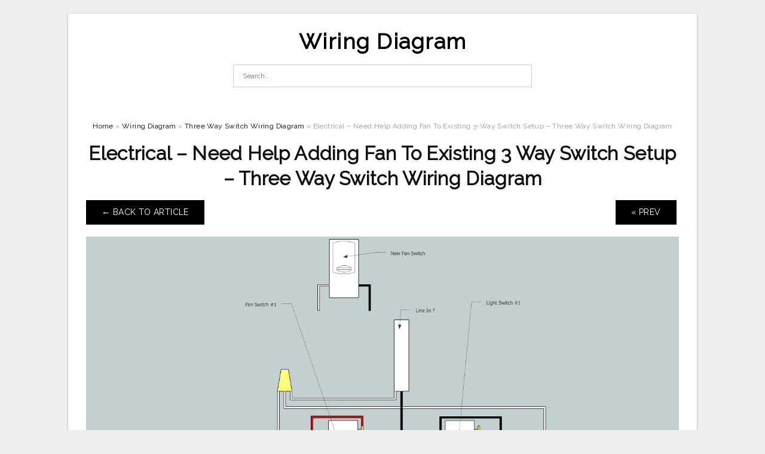

--- FILE ---
content_type: text/html; charset=UTF-8
request_url: https://annawiringdiagram.com/three-way-switch-wiring-diagram/electrical-need-help-adding-fan-to-existing-3-way-switch-setup-three-way-switch-wiring-diagram/
body_size: 7863
content:
<!DOCTYPE html>
<html lang="en-US" prefix="og: https://ogp.me/ns#">
<head>
<meta charset="UTF-8">
<meta name="viewport" content="width=device-width, initial-scale=1, maximum-scale=1, user-scalable=0">
<link rel="profile" href="https://gmpg.org/xfn/11">
<link rel="pingback" href="https://annawiringdiagram.com/xmlrpc.php">

<!-- Icon -->
<link href='' rel='icon' type='image/x-icon'/>

	<style>img:is([sizes="auto" i], [sizes^="auto," i]) { contain-intrinsic-size: 3000px 1500px }</style>
	
<!-- Search Engine Optimization by Rank Math - https://rankmath.com/ -->
<title>Electrical - Need Help Adding Fan To Existing 3-Way Switch Setup - Three Way Switch Wiring Diagram - Wiring Diagram</title>
<meta name="description" content="Electrical - Need Help Adding Fan To Existing 3-Way Switch Setup - Three Way Switch Wiring Diagram"/>
<meta name="robots" content="follow, index, max-snippet:-1, max-video-preview:-1, max-image-preview:large"/>
<link rel="canonical" href="https://annawiringdiagram.com/three-way-switch-wiring-diagram/electrical-need-help-adding-fan-to-existing-3-way-switch-setup-three-way-switch-wiring-diagram/" />
<meta property="og:locale" content="en_US" />
<meta property="og:type" content="article" />
<meta property="og:title" content="Electrical - Need Help Adding Fan To Existing 3-Way Switch Setup - Three Way Switch Wiring Diagram - Wiring Diagram" />
<meta property="og:description" content="Electrical - Need Help Adding Fan To Existing 3-Way Switch Setup - Three Way Switch Wiring Diagram" />
<meta property="og:url" content="https://annawiringdiagram.com/three-way-switch-wiring-diagram/electrical-need-help-adding-fan-to-existing-3-way-switch-setup-three-way-switch-wiring-diagram/" />
<meta property="og:site_name" content="Wiring Diagram" />
<meta property="og:updated_time" content="2020-04-12T13:54:51+07:00" />
<meta property="og:image" content="https://annawiringdiagram.com/wp-content/uploads/2019/02/electrical-need-help-adding-fan-to-existing-3-way-switch-setup-three-way-switch-wiring-diagram-1024x509.jpg" />
<meta property="og:image:secure_url" content="https://annawiringdiagram.com/wp-content/uploads/2019/02/electrical-need-help-adding-fan-to-existing-3-way-switch-setup-three-way-switch-wiring-diagram-1024x509.jpg" />
<meta property="og:image:width" content="640" />
<meta property="og:image:height" content="318" />
<meta property="og:image:alt" content="Electrical - Need Help Adding Fan To Existing 3-Way Switch Setup - Three Way Switch Wiring Diagram" />
<meta property="og:image:type" content="image/jpeg" />
<meta name="twitter:card" content="summary_large_image" />
<meta name="twitter:title" content="Electrical - Need Help Adding Fan To Existing 3-Way Switch Setup - Three Way Switch Wiring Diagram - Wiring Diagram" />
<meta name="twitter:description" content="Electrical - Need Help Adding Fan To Existing 3-Way Switch Setup - Three Way Switch Wiring Diagram" />
<meta name="twitter:image" content="https://annawiringdiagram.com/wp-content/uploads/2019/02/electrical-need-help-adding-fan-to-existing-3-way-switch-setup-three-way-switch-wiring-diagram-1024x509.jpg" />
<!-- /Rank Math WordPress SEO plugin -->

<link rel='dns-prefetch' href='//fonts.googleapis.com' />
<link rel="alternate" type="application/rss+xml" title="Wiring Diagram &raquo; Feed" href="https://annawiringdiagram.com/feed/" />
<link rel="alternate" type="application/rss+xml" title="Wiring Diagram &raquo; Comments Feed" href="https://annawiringdiagram.com/comments/feed/" />
<style id='wp-emoji-styles-inline-css' type='text/css'>

	img.wp-smiley, img.emoji {
		display: inline !important;
		border: none !important;
		box-shadow: none !important;
		height: 1em !important;
		width: 1em !important;
		margin: 0 0.07em !important;
		vertical-align: -0.1em !important;
		background: none !important;
		padding: 0 !important;
	}
</style>
<link rel='stylesheet' id='wp-block-library-css' href='https://annawiringdiagram.com/wp-includes/css/dist/block-library/style.min.css?ver=6.8.3' type='text/css' media='all' />
<style id='classic-theme-styles-inline-css' type='text/css'>
/*! This file is auto-generated */
.wp-block-button__link{color:#fff;background-color:#32373c;border-radius:9999px;box-shadow:none;text-decoration:none;padding:calc(.667em + 2px) calc(1.333em + 2px);font-size:1.125em}.wp-block-file__button{background:#32373c;color:#fff;text-decoration:none}
</style>
<style id='global-styles-inline-css' type='text/css'>
:root{--wp--preset--aspect-ratio--square: 1;--wp--preset--aspect-ratio--4-3: 4/3;--wp--preset--aspect-ratio--3-4: 3/4;--wp--preset--aspect-ratio--3-2: 3/2;--wp--preset--aspect-ratio--2-3: 2/3;--wp--preset--aspect-ratio--16-9: 16/9;--wp--preset--aspect-ratio--9-16: 9/16;--wp--preset--color--black: #000000;--wp--preset--color--cyan-bluish-gray: #abb8c3;--wp--preset--color--white: #ffffff;--wp--preset--color--pale-pink: #f78da7;--wp--preset--color--vivid-red: #cf2e2e;--wp--preset--color--luminous-vivid-orange: #ff6900;--wp--preset--color--luminous-vivid-amber: #fcb900;--wp--preset--color--light-green-cyan: #7bdcb5;--wp--preset--color--vivid-green-cyan: #00d084;--wp--preset--color--pale-cyan-blue: #8ed1fc;--wp--preset--color--vivid-cyan-blue: #0693e3;--wp--preset--color--vivid-purple: #9b51e0;--wp--preset--gradient--vivid-cyan-blue-to-vivid-purple: linear-gradient(135deg,rgba(6,147,227,1) 0%,rgb(155,81,224) 100%);--wp--preset--gradient--light-green-cyan-to-vivid-green-cyan: linear-gradient(135deg,rgb(122,220,180) 0%,rgb(0,208,130) 100%);--wp--preset--gradient--luminous-vivid-amber-to-luminous-vivid-orange: linear-gradient(135deg,rgba(252,185,0,1) 0%,rgba(255,105,0,1) 100%);--wp--preset--gradient--luminous-vivid-orange-to-vivid-red: linear-gradient(135deg,rgba(255,105,0,1) 0%,rgb(207,46,46) 100%);--wp--preset--gradient--very-light-gray-to-cyan-bluish-gray: linear-gradient(135deg,rgb(238,238,238) 0%,rgb(169,184,195) 100%);--wp--preset--gradient--cool-to-warm-spectrum: linear-gradient(135deg,rgb(74,234,220) 0%,rgb(151,120,209) 20%,rgb(207,42,186) 40%,rgb(238,44,130) 60%,rgb(251,105,98) 80%,rgb(254,248,76) 100%);--wp--preset--gradient--blush-light-purple: linear-gradient(135deg,rgb(255,206,236) 0%,rgb(152,150,240) 100%);--wp--preset--gradient--blush-bordeaux: linear-gradient(135deg,rgb(254,205,165) 0%,rgb(254,45,45) 50%,rgb(107,0,62) 100%);--wp--preset--gradient--luminous-dusk: linear-gradient(135deg,rgb(255,203,112) 0%,rgb(199,81,192) 50%,rgb(65,88,208) 100%);--wp--preset--gradient--pale-ocean: linear-gradient(135deg,rgb(255,245,203) 0%,rgb(182,227,212) 50%,rgb(51,167,181) 100%);--wp--preset--gradient--electric-grass: linear-gradient(135deg,rgb(202,248,128) 0%,rgb(113,206,126) 100%);--wp--preset--gradient--midnight: linear-gradient(135deg,rgb(2,3,129) 0%,rgb(40,116,252) 100%);--wp--preset--font-size--small: 13px;--wp--preset--font-size--medium: 20px;--wp--preset--font-size--large: 36px;--wp--preset--font-size--x-large: 42px;--wp--preset--spacing--20: 0.44rem;--wp--preset--spacing--30: 0.67rem;--wp--preset--spacing--40: 1rem;--wp--preset--spacing--50: 1.5rem;--wp--preset--spacing--60: 2.25rem;--wp--preset--spacing--70: 3.38rem;--wp--preset--spacing--80: 5.06rem;--wp--preset--shadow--natural: 6px 6px 9px rgba(0, 0, 0, 0.2);--wp--preset--shadow--deep: 12px 12px 50px rgba(0, 0, 0, 0.4);--wp--preset--shadow--sharp: 6px 6px 0px rgba(0, 0, 0, 0.2);--wp--preset--shadow--outlined: 6px 6px 0px -3px rgba(255, 255, 255, 1), 6px 6px rgba(0, 0, 0, 1);--wp--preset--shadow--crisp: 6px 6px 0px rgba(0, 0, 0, 1);}:where(.is-layout-flex){gap: 0.5em;}:where(.is-layout-grid){gap: 0.5em;}body .is-layout-flex{display: flex;}.is-layout-flex{flex-wrap: wrap;align-items: center;}.is-layout-flex > :is(*, div){margin: 0;}body .is-layout-grid{display: grid;}.is-layout-grid > :is(*, div){margin: 0;}:where(.wp-block-columns.is-layout-flex){gap: 2em;}:where(.wp-block-columns.is-layout-grid){gap: 2em;}:where(.wp-block-post-template.is-layout-flex){gap: 1.25em;}:where(.wp-block-post-template.is-layout-grid){gap: 1.25em;}.has-black-color{color: var(--wp--preset--color--black) !important;}.has-cyan-bluish-gray-color{color: var(--wp--preset--color--cyan-bluish-gray) !important;}.has-white-color{color: var(--wp--preset--color--white) !important;}.has-pale-pink-color{color: var(--wp--preset--color--pale-pink) !important;}.has-vivid-red-color{color: var(--wp--preset--color--vivid-red) !important;}.has-luminous-vivid-orange-color{color: var(--wp--preset--color--luminous-vivid-orange) !important;}.has-luminous-vivid-amber-color{color: var(--wp--preset--color--luminous-vivid-amber) !important;}.has-light-green-cyan-color{color: var(--wp--preset--color--light-green-cyan) !important;}.has-vivid-green-cyan-color{color: var(--wp--preset--color--vivid-green-cyan) !important;}.has-pale-cyan-blue-color{color: var(--wp--preset--color--pale-cyan-blue) !important;}.has-vivid-cyan-blue-color{color: var(--wp--preset--color--vivid-cyan-blue) !important;}.has-vivid-purple-color{color: var(--wp--preset--color--vivid-purple) !important;}.has-black-background-color{background-color: var(--wp--preset--color--black) !important;}.has-cyan-bluish-gray-background-color{background-color: var(--wp--preset--color--cyan-bluish-gray) !important;}.has-white-background-color{background-color: var(--wp--preset--color--white) !important;}.has-pale-pink-background-color{background-color: var(--wp--preset--color--pale-pink) !important;}.has-vivid-red-background-color{background-color: var(--wp--preset--color--vivid-red) !important;}.has-luminous-vivid-orange-background-color{background-color: var(--wp--preset--color--luminous-vivid-orange) !important;}.has-luminous-vivid-amber-background-color{background-color: var(--wp--preset--color--luminous-vivid-amber) !important;}.has-light-green-cyan-background-color{background-color: var(--wp--preset--color--light-green-cyan) !important;}.has-vivid-green-cyan-background-color{background-color: var(--wp--preset--color--vivid-green-cyan) !important;}.has-pale-cyan-blue-background-color{background-color: var(--wp--preset--color--pale-cyan-blue) !important;}.has-vivid-cyan-blue-background-color{background-color: var(--wp--preset--color--vivid-cyan-blue) !important;}.has-vivid-purple-background-color{background-color: var(--wp--preset--color--vivid-purple) !important;}.has-black-border-color{border-color: var(--wp--preset--color--black) !important;}.has-cyan-bluish-gray-border-color{border-color: var(--wp--preset--color--cyan-bluish-gray) !important;}.has-white-border-color{border-color: var(--wp--preset--color--white) !important;}.has-pale-pink-border-color{border-color: var(--wp--preset--color--pale-pink) !important;}.has-vivid-red-border-color{border-color: var(--wp--preset--color--vivid-red) !important;}.has-luminous-vivid-orange-border-color{border-color: var(--wp--preset--color--luminous-vivid-orange) !important;}.has-luminous-vivid-amber-border-color{border-color: var(--wp--preset--color--luminous-vivid-amber) !important;}.has-light-green-cyan-border-color{border-color: var(--wp--preset--color--light-green-cyan) !important;}.has-vivid-green-cyan-border-color{border-color: var(--wp--preset--color--vivid-green-cyan) !important;}.has-pale-cyan-blue-border-color{border-color: var(--wp--preset--color--pale-cyan-blue) !important;}.has-vivid-cyan-blue-border-color{border-color: var(--wp--preset--color--vivid-cyan-blue) !important;}.has-vivid-purple-border-color{border-color: var(--wp--preset--color--vivid-purple) !important;}.has-vivid-cyan-blue-to-vivid-purple-gradient-background{background: var(--wp--preset--gradient--vivid-cyan-blue-to-vivid-purple) !important;}.has-light-green-cyan-to-vivid-green-cyan-gradient-background{background: var(--wp--preset--gradient--light-green-cyan-to-vivid-green-cyan) !important;}.has-luminous-vivid-amber-to-luminous-vivid-orange-gradient-background{background: var(--wp--preset--gradient--luminous-vivid-amber-to-luminous-vivid-orange) !important;}.has-luminous-vivid-orange-to-vivid-red-gradient-background{background: var(--wp--preset--gradient--luminous-vivid-orange-to-vivid-red) !important;}.has-very-light-gray-to-cyan-bluish-gray-gradient-background{background: var(--wp--preset--gradient--very-light-gray-to-cyan-bluish-gray) !important;}.has-cool-to-warm-spectrum-gradient-background{background: var(--wp--preset--gradient--cool-to-warm-spectrum) !important;}.has-blush-light-purple-gradient-background{background: var(--wp--preset--gradient--blush-light-purple) !important;}.has-blush-bordeaux-gradient-background{background: var(--wp--preset--gradient--blush-bordeaux) !important;}.has-luminous-dusk-gradient-background{background: var(--wp--preset--gradient--luminous-dusk) !important;}.has-pale-ocean-gradient-background{background: var(--wp--preset--gradient--pale-ocean) !important;}.has-electric-grass-gradient-background{background: var(--wp--preset--gradient--electric-grass) !important;}.has-midnight-gradient-background{background: var(--wp--preset--gradient--midnight) !important;}.has-small-font-size{font-size: var(--wp--preset--font-size--small) !important;}.has-medium-font-size{font-size: var(--wp--preset--font-size--medium) !important;}.has-large-font-size{font-size: var(--wp--preset--font-size--large) !important;}.has-x-large-font-size{font-size: var(--wp--preset--font-size--x-large) !important;}
:where(.wp-block-post-template.is-layout-flex){gap: 1.25em;}:where(.wp-block-post-template.is-layout-grid){gap: 1.25em;}
:where(.wp-block-columns.is-layout-flex){gap: 2em;}:where(.wp-block-columns.is-layout-grid){gap: 2em;}
:root :where(.wp-block-pullquote){font-size: 1.5em;line-height: 1.6;}
</style>
<link rel='stylesheet' id='themejazz-style-css' href='https://annawiringdiagram.com/wp-content/themes/ultimage-terbaru-ada/style.css?ver=1' type='text/css' media='all' />
<link rel='stylesheet' id='redux-google-fonts-themejazz-css' href='https://fonts.googleapis.com/css?family=Raleway&#038;subset=latin&#038;ver=1618631199' type='text/css' media='all' />
<link rel="https://api.w.org/" href="https://annawiringdiagram.com/wp-json/" /><link rel="alternate" title="JSON" type="application/json" href="https://annawiringdiagram.com/wp-json/wp/v2/media/8402" /><link rel="EditURI" type="application/rsd+xml" title="RSD" href="https://annawiringdiagram.com/xmlrpc.php?rsd" />
<meta name="generator" content="WordPress 6.8.3" />
<link rel='shortlink' href='https://annawiringdiagram.com/?p=8402' />
<link rel="alternate" title="oEmbed (JSON)" type="application/json+oembed" href="https://annawiringdiagram.com/wp-json/oembed/1.0/embed?url=https%3A%2F%2Fannawiringdiagram.com%2Fthree-way-switch-wiring-diagram%2Felectrical-need-help-adding-fan-to-existing-3-way-switch-setup-three-way-switch-wiring-diagram%2F" />
<link rel="alternate" title="oEmbed (XML)" type="text/xml+oembed" href="https://annawiringdiagram.com/wp-json/oembed/1.0/embed?url=https%3A%2F%2Fannawiringdiagram.com%2Fthree-way-switch-wiring-diagram%2Felectrical-need-help-adding-fan-to-existing-3-way-switch-setup-three-way-switch-wiring-diagram%2F&#038;format=xml" />

<style media="screen">
    
    </style>

<style type="text/css" title="dynamic-css" class="options-output">#content #primary.col-md-9,#attachment.col-md-9{border-right:1px solid #E8E8E8;}
                     .site-branding .main-site-title .site-title a {font-family:Raleway;font-size:36px;}
                     html, body {font-family:Raleway;}h1, h2, h3, h4, h5, h6{font-family:Raleway;}.site-footer .widget-footer .widget ul li{border-bottom:1px solid #cccccc;}.site-content{background-color:#fff;}#secondary .widget ul li{border-bottom:1px solid #eeeeee;}</style>
</head>

<body data-rsssl=1 class="attachment wp-singular attachment-template-default single single-attachment postid-8402 attachmentid-8402 attachment-jpeg wp-theme-ultimage-terbaru-ada">

	<div class="top-navigation">
		<div class="container default-width"  >
					</div>
	</div>

	
<div id="page" class="hfeed site container default-width"  >
	<a class="skip-link screen-reader-text" href="#content">Skip to content</a>

	<header id="masthead" class="site-header">
		<div class="row">
		<!-- Site Branding Code -->
				<div class="site-branding logo-center">

							<div class="main-site-title">
											<h2 class="site-title"><a href="https://annawiringdiagram.com/" rel="home">Wiring Diagram</a></h2>
														</div>
			
			<!-- Header Ad, Display Search Form If Empty -->
			
			<!-- Header Search Form -->
							<div class="top-search">
					
<form role="search" method="get" class="search-form" action="https://annawiringdiagram.com/">
	<input type="search" class="search-field" placeholder="Search..." value="" name="s" title="Search for:" />
	<input type="submit" class="search-submit" value="Search" />
</form>
				</div>
			
			<div class="clearfix"></div>
		</div><!-- .site-branding -->
				</div>

			</header><!-- #masthead -->
	
	<div id="content" class="site-content clearfix">

<div id="attachment" class="content-area col-md-12">
  		<div class="breadcrumbs"><span itemscope itemtype="http://data-vocabulary.org/Breadcrumb"><a href="https://annawiringdiagram.com/" itemprop="url"><span itemprop="title">Home</span></a></span> <span class="sep"> &raquo; </span> <span itemscope itemtype="http://data-vocabulary.org/Breadcrumb"><a href="https://annawiringdiagram.com/category/wiring-diagram/" itemprop="url"><span itemprop="title">Wiring Diagram</span></a></span> <span class="sep"> &raquo; </span> <span itemscope itemtype="http://data-vocabulary.org/Breadcrumb"><a href="https://annawiringdiagram.com/three-way-switch-wiring-diagram/" itemprop="url"><span itemprop="title">Three Way Switch Wiring Diagram</span></a></span> <span class="sep"> &raquo; </span> <span class="current">Electrical &#8211; Need Help Adding Fan To Existing 3-Way Switch Setup &#8211; Three Way Switch Wiring Diagram</span></div><!-- .breadcrumbs -->		<div id="post-8402" class="clearfix post-8402 attachment type-attachment status-inherit hentry">
			<h1 class="entry-title">Electrical &#8211; Need Help Adding Fan To Existing 3 Way Switch Setup &#8211; Three Way Switch Wiring Diagram</h1>
			<div class="entry-meta display-none">
				<span class="meta-prep meta-prep-author">By</span> <span class="author vcard"><a class="url fn n" href="https://annawiringdiagram.com/author/bismillah/" title="View all posts by Anna R. Higginbotham" rel="author">Anna R. Higginbotham</a></span>				<span class="meta-sep">|</span>
				<span class="meta-prep meta-prep-entry-date">Published</span> <span class="entry-date"><abbr class="published updated" title="5:06 pm">February 14, 2019</abbr></span> <span class="meta-sep">|</span> Full size is <a href="https://annawiringdiagram.com/wp-content/uploads/2019/02/electrical-need-help-adding-fan-to-existing-3-way-switch-setup-three-way-switch-wiring-diagram.jpg" title="Link to full-size image">2880 &times; 1432</a> pixels							</div><!-- .entry-meta -->
      			<div class="entry-content">
				<div class="entry-attachment">
                                        <div class="nav-atach clearfix">
                                                                                    <a href="https://annawiringdiagram.com/three-way-switch-wiring-diagram/" title="Return to Three Way Switch Wiring Diagram" class="back-to-article"><span class="meta-nav">&larr;</span> Back To Article</a>
                                                                                                                <div id="nav-below" class="navigation">
                                <div class="nav-previous">
                                    <a href='https://annawiringdiagram.com/three-way-switch-wiring-diagram/wire-a-three-way-switch-icreatables-three-way-switch-wiring-diagram/'>&laquo; Prev</a>                                </div>
                                <div class="nav-next">
                                                                    </div>
                            </div><!-- #nav-below -->
                                                </div><!-- End Nav Attach -->
                    <div class="attachment-image">
                        <a href="https://annawiringdiagram.com/three-way-switch-wiring-diagram/how-to-wire-a-three-way-switch-light-wiring-three-way-switch-wiring-diagram/" title="Electrical &#8211; Need Help Adding Fan To Existing 3 Way Switch Setup &#8211; Three Way Switch Wiring Diagram" rel="attachment">
                            <img width="2880" height="1432" src="https://annawiringdiagram.com/wp-content/uploads/2019/02/electrical-need-help-adding-fan-to-existing-3-way-switch-setup-three-way-switch-wiring-diagram.jpg" class="attachment-full size-full" alt="Electrical - Need Help Adding Fan To Existing 3-Way Switch Setup - Three Way Switch Wiring Diagram" decoding="async" fetchpriority="high" srcset="https://annawiringdiagram.com/wp-content/uploads/2019/02/electrical-need-help-adding-fan-to-existing-3-way-switch-setup-three-way-switch-wiring-diagram.jpg 2880w, https://annawiringdiagram.com/wp-content/uploads/2019/02/electrical-need-help-adding-fan-to-existing-3-way-switch-setup-three-way-switch-wiring-diagram-768x382.jpg 768w, https://annawiringdiagram.com/wp-content/uploads/2019/02/electrical-need-help-adding-fan-to-existing-3-way-switch-setup-three-way-switch-wiring-diagram-1024x509.jpg 1024w, https://annawiringdiagram.com/wp-content/uploads/2019/02/electrical-need-help-adding-fan-to-existing-3-way-switch-setup-three-way-switch-wiring-diagram-728x362.jpg 728w" sizes="(max-width: 2880px) 100vw, 2880px" />                        </a>
                    </div>
                                            <div class="entry-caption"><p>Electrical &#8211; Need Help Adding Fan To Existing 3-Way Switch Setup &#8211; Three Way Switch Wiring Diagram</p>
</div>
                                                            			    </div><!-- .entry-attachment -->
                                <p style="text-align: justify;"><a href="https://annawiringdiagram.com/"><strong>three way switch wiring diagram</strong></a> &#8211; You will want an extensive, professional, and easy to comprehend Wiring Diagram. With this sort of an illustrative guide, you&#8217;ll be able to troubleshoot, prevent, and full your assignments easily. Not only will it assist you to attain your required results quicker, but also make the entire process easier for everybody. This book can demonstrate for being the right instrument for all individuals who wish to produce a well-organized and well-planned operating atmosphere.</p>
<p style="text-align: center;"><img decoding="async" src="https://annawiringdiagram.com/wp-content/uploads/2019/02/three-way-light-switching-intermediate-switch-youtube-three-way-switch-wiring-diagram.jpg" alt="Three Way Light Switching | Intermediate Switch - Youtube - Three Way Switch Wiring Diagram" /p title="three way light switching intermediate switch youtube three way switch wiring diagram">
<p>Three Way Light Switching | Intermediate Switch &#8211; Youtube &#8211; Three Way Switch Wiring Diagram</p>
<p style="text-align: justify;">Wiring Diagram comes with a number of easy to follow Wiring Diagram Instructions. It is meant to aid each of the typical consumer in developing a proper program. These directions will probably be easy to comprehend and apply. Using this guidebook, you&#8217;ll be capable to see how each part should be connected and also the exact steps you ought to consider to be able to effectively full a specific activity.</p>
<p style="text-align: center;"><img decoding="async" src="https://annawiringdiagram.com/wp-content/uploads/2019/02/video-on-how-to-wire-a-three-way-switch-three-way-switch-wiring-diagram.jpg" alt="Video On How To Wire A Three Way Switch - Three Way Switch Wiring Diagram" /p title="video on how to wire a three way switch three way switch wiring diagram">
<p>Video On How To Wire A Three Way Switch &#8211; Three Way Switch Wiring Diagram</p>
<p style="text-align: justify;">Wiring Diagram includes several detailed illustrations that present the relationship of various products. It contains instructions and diagrams for various varieties of wiring techniques along with other products like lights, windows, and so forth. The guide features a great deal of practical strategies for different circumstances that you may encounter if you&#8217;re dealing with wiring problems. Each one of such ideas are illustrated with sensible illustrations.</p>
<p style="text-align: center;"><img decoding="async" src="https://annawiringdiagram.com/wp-content/uploads/2019/02/electrical-need-help-adding-fan-to-existing-3-way-switch-setup-three-way-switch-wiring-diagram.jpg" alt="Electrical - Need Help Adding Fan To Existing 3-Way Switch Setup - Three Way Switch Wiring Diagram" /p title="electrical need help adding fan to existing 3 way switch setup three way switch wiring diagram">
<p>Electrical &#8211; Need Help Adding Fan To Existing 3-Way Switch Setup &#8211; Three Way Switch Wiring Diagram</p>
<p style="text-align: justify;">Wiring Diagram not just offers detailed illustrations of everything you can perform, but additionally the methods you need to follow although performing so. Not only are you able to discover various diagrams, but you can also get step-by-step guidelines for any particular project or subject that you&#8217;d wish to know more about. It will enable you to definitely learn various ways to sophisticated issues.</p>
<p style="text-align: center;"><img decoding="async" src="https://annawiringdiagram.com/wp-content/uploads/2019/02/3-way-switch-wiring-diagrams-how-to-install-youtube-three-way-switch-wiring-diagram.jpg" alt="3 Way Switch Wiring Diagrams How To Install - Youtube - Three Way Switch Wiring Diagram" /p title="3 way switch wiring diagrams how to install youtube three way switch wiring diagram">
<p>3 Way Switch Wiring Diagrams How To Install &#8211; Youtube &#8211; Three Way Switch Wiring Diagram</p>
<p style="text-align: justify;">Additionally, Wiring Diagram gives you enough time body during which the tasks are for being completed. You will be able to understand precisely once the assignments needs to be finished, that makes it much simpler for you personally to correctly manage your time and efforts.</p>
<p style="text-align: center;"><img decoding="async" src="https://annawiringdiagram.com/wp-content/uploads/2019/02/wiring-going-from-3-way-switch-to-a-regular-switch-home-three-way-switch-wiring-diagram.jpg" alt="Wiring - Going From 3 Way Switch To A Regular Switch - Home - Three Way Switch Wiring Diagram" /p title="wiring going from 3 way switch to a regular switch home three way switch wiring diagram">
<p>Wiring &#8211; Going From 3 Way Switch To A Regular Switch &#8211; Home &#8211; Three Way Switch Wiring Diagram</p>
<p style="text-align: justify;">Wiring diagram also gives useful ideas for tasks that may demand some added tools. This e-book even includes recommendations for added provides that you might need in order to end your assignments. It&#8217;ll be capable to provide you with extra gear like conductive tape, screwdrivers, wire nuts, and so on. It will also consist of materials you may have to total simple assignments.</p>
<p style="text-align: center;"><img decoding="async" src="https://annawiringdiagram.com/wp-content/uploads/2019/02/how-to-wire-your-zooz-switch-in-a-3-way-configuration-zooz-three-way-switch-wiring-diagram.jpg" alt="How To Wire Your Zooz Switch In A 3-Way Configuration - Zooz - Three Way Switch Wiring Diagram" /p title="how to wire your zooz switch in a 3 way configuration zooz three way switch wiring diagram">
<p>How To Wire Your Zooz Switch In A 3-Way Configuration &#8211; Zooz &#8211; Three Way Switch Wiring Diagram</p>
<p style="text-align: justify;">Wiring Diagram includes each examples and step-by-step instructions that would permit you to definitely truly build your project. This really is helpful for the two the individuals and for experts who&#8217;re searching to find out more regarding how to established up a functioning atmosphere. Wiring Diagrams are designed to be easy to know and easy to build. You are able to locate this guidebook easy to utilize as well as extremely cost-effective.</p>
<p style="text-align: center;"><img decoding="async" src="https://annawiringdiagram.com/wp-content/uploads/2019/02/how-to-wire-a-three-way-switch-light-wiring-three-way-switch-wiring-diagram.jpg" alt="How To Wire A Three Way Switch | Light Wiring - Three Way Switch Wiring Diagram" /p title="how to wire a three way switch light wiring three way switch wiring diagram">
<p>How To Wire A Three Way Switch | Light Wiring &#8211; Three Way Switch Wiring Diagram</p>
<p style="text-align: justify;">You&#8217;ll be able to usually depend on Wiring Diagram as an essential reference that can assist you to conserve time and cash. With all the help of the e-book, you&#8217;ll be able to easily do your personal wiring assignments. Regardless of what you will need it for, you&#8217;ll be able to often find a list of distinct supplies that you will want to accomplish a activity. Furthermore, this e-book offers useful recommendations for a lot of different tasks that you simply will probably be able to complete.</p>
<p style="text-align: center;"><img decoding="async" src="https://annawiringdiagram.com/wp-content/uploads/2019/02/wire-a-three-way-switch-icreatables-three-way-switch-wiring-diagram.jpg" alt="Wire A Three Way Switch | Icreatables - Three Way Switch Wiring Diagram" /p title="wire a three way switch icreatables three way switch wiring diagram">
<p>Wire A Three Way Switch | Icreatables &#8211; Three Way Switch Wiring Diagram</p>
<h2>Watch The Video of three way switch wiring diagram</h2>
                                                        			</div><!-- .entry-content -->
        			<div class="entry-utility">
        				        			</div><!-- .entry-utility -->
        		</div><!-- #post-## -->
                
	<div class="home-recent-gallery clearfix">
					<h3 class="media-recent-gallery-title">Three Way Switch Wiring Diagram Gallery</h3>
		
					<span class="home-image-thumbnail-full">					<a href="https://annawiringdiagram.com/three-way-switch-wiring-diagram/wire-a-three-way-switch-icreatables-three-way-switch-wiring-diagram/" title="Wire A Three Way Switch | Icreatables   Three Way Switch Wiring Diagram">
						<img width="150" height="150" src="https://annawiringdiagram.com/wp-content/uploads/2019/02/wire-a-three-way-switch-icreatables-three-way-switch-wiring-diagram-150x150.jpg" alt="Wire A Three Way Switch | Icreatables   Three Way Switch Wiring Diagram" title="Wire A Three Way Switch | Icreatables   Three Way Switch Wiring Diagram" />
					</a>
				</span><!--end list gallery-->

							<span class="home-image-thumbnail-full">					<a href="https://annawiringdiagram.com/three-way-switch-wiring-diagram/video-on-how-to-wire-a-three-way-switch-three-way-switch-wiring-diagram/" title="Video On How To Wire A Three Way Switch   Three Way Switch Wiring Diagram">
						<img width="150" height="150" src="https://annawiringdiagram.com/wp-content/uploads/2019/02/video-on-how-to-wire-a-three-way-switch-three-way-switch-wiring-diagram-150x150.jpg" alt="Video On How To Wire A Three Way Switch   Three Way Switch Wiring Diagram" title="Video On How To Wire A Three Way Switch   Three Way Switch Wiring Diagram" />
					</a>
				</span><!--end list gallery-->

							<span class="home-image-thumbnail-full">					<a href="https://annawiringdiagram.com/three-way-switch-wiring-diagram/electrical-need-help-adding-fan-to-existing-3-way-switch-setup-three-way-switch-wiring-diagram/" title="Electrical   Need Help Adding Fan To Existing 3 Way Switch Setup   Three Way Switch Wiring Diagram">
						<img width="150" height="150" src="https://annawiringdiagram.com/wp-content/uploads/2019/02/electrical-need-help-adding-fan-to-existing-3-way-switch-setup-three-way-switch-wiring-diagram-150x150.jpg" alt="Electrical   Need Help Adding Fan To Existing 3 Way Switch Setup   Three Way Switch Wiring Diagram" title="Electrical   Need Help Adding Fan To Existing 3 Way Switch Setup   Three Way Switch Wiring Diagram" />
					</a>
				</span><!--end list gallery-->

							<span class="home-image-thumbnail-full">					<a href="https://annawiringdiagram.com/three-way-switch-wiring-diagram/how-to-wire-a-three-way-switch-light-wiring-three-way-switch-wiring-diagram/" title="How To Wire A Three Way Switch | Light Wiring   Three Way Switch Wiring Diagram">
						<img width="150" height="150" src="https://annawiringdiagram.com/wp-content/uploads/2019/02/how-to-wire-a-three-way-switch-light-wiring-three-way-switch-wiring-diagram-150x150.jpg" alt="How To Wire A Three Way Switch | Light Wiring   Three Way Switch Wiring Diagram" title="How To Wire A Three Way Switch | Light Wiring   Three Way Switch Wiring Diagram" />
					</a>
				</span><!--end list gallery-->

							<span class="home-image-thumbnail-full">					<a href="https://annawiringdiagram.com/three-way-switch-wiring-diagram/3-way-switch-wiring-diagrams-how-to-install-youtube-three-way-switch-wiring-diagram/" title="3 Way Switch Wiring Diagrams How To Install   Youtube   Three Way Switch Wiring Diagram">
						<img width="150" height="150" src="https://annawiringdiagram.com/wp-content/uploads/2019/02/3-way-switch-wiring-diagrams-how-to-install-youtube-three-way-switch-wiring-diagram-150x150.jpg" alt="3 Way Switch Wiring Diagrams How To Install   Youtube   Three Way Switch Wiring Diagram" title="3 Way Switch Wiring Diagrams How To Install   Youtube   Three Way Switch Wiring Diagram" />
					</a>
				</span><!--end list gallery-->

							<span class="home-image-thumbnail-full">					<a href="https://annawiringdiagram.com/three-way-switch-wiring-diagram/three-way-light-switching-intermediate-switch-youtube-three-way-switch-wiring-diagram/" title="Three Way Light Switching | Intermediate Switch   Youtube   Three Way Switch Wiring Diagram">
						<img width="150" height="150" src="https://annawiringdiagram.com/wp-content/uploads/2019/02/three-way-light-switching-intermediate-switch-youtube-three-way-switch-wiring-diagram-150x150.jpg" alt="Three Way Light Switching | Intermediate Switch   Youtube   Three Way Switch Wiring Diagram" title="Three Way Light Switching | Intermediate Switch   Youtube   Three Way Switch Wiring Diagram" />
					</a>
				</span><!--end list gallery-->

							<span class="home-image-thumbnail-full">					<a href="https://annawiringdiagram.com/three-way-switch-wiring-diagram/how-to-wire-your-zooz-switch-in-a-3-way-configuration-zooz-three-way-switch-wiring-diagram/" title="How To Wire Your Zooz Switch In A 3 Way Configuration   Zooz   Three Way Switch Wiring Diagram">
						<img width="150" height="150" src="https://annawiringdiagram.com/wp-content/uploads/2019/02/how-to-wire-your-zooz-switch-in-a-3-way-configuration-zooz-three-way-switch-wiring-diagram-150x150.jpg" alt="How To Wire Your Zooz Switch In A 3 Way Configuration   Zooz   Three Way Switch Wiring Diagram" title="How To Wire Your Zooz Switch In A 3 Way Configuration   Zooz   Three Way Switch Wiring Diagram" />
					</a>
				</span><!--end list gallery-->

							<span class="home-image-thumbnail-full">					<a href="https://annawiringdiagram.com/three-way-switch-wiring-diagram/wiring-going-from-3-way-switch-to-a-regular-switch-home-three-way-switch-wiring-diagram/" title="Wiring   Going From 3 Way Switch To A Regular Switch   Home   Three Way Switch Wiring Diagram">
						<img width="150" height="150" src="https://annawiringdiagram.com/wp-content/uploads/2019/02/wiring-going-from-3-way-switch-to-a-regular-switch-home-three-way-switch-wiring-diagram-150x150.jpg" alt="Wiring   Going From 3 Way Switch To A Regular Switch   Home   Three Way Switch Wiring Diagram" title="Wiring   Going From 3 Way Switch To A Regular Switch   Home   Three Way Switch Wiring Diagram" />
					</a>
				</span><!--end list gallery-->

				</div><!--end flexslider-->
	            </div> <!-- end #attachment -->

	</div><!-- #content -->

</div><!-- #page -->

	
	<footer id="colophon" class="site-footer">
		<div class="container default-width"  >
						<div class="widget-footer">
													<div class="col-md-4">
											</div>
													<div class="col-md-4">
											</div>
													<div class="col-md-4">
											</div>
								<div class="clearfix"></div>
			</div><!-- .widget-footer -->
			
							<div class="footer-bottom">
					<nav id="nav-footer" class="col-md-6">
					<div class="menu"><ul>
<li class="page_item page-item-6"><a href="https://annawiringdiagram.com/about-us/">About Us</a></li>
<li class="page_item page-item-7"><a href="https://annawiringdiagram.com/contact/">Contact</a></li>
<li class="page_item page-item-9"><a href="https://annawiringdiagram.com/cookie-policy/">Cookie Policy</a></li>
<li class="page_item page-item-10"><a href="https://annawiringdiagram.com/disclaimer/">Disclaimer</a></li>
<li class="page_item page-item-11"><a href="https://annawiringdiagram.com/digital-millennium-copyright-act-notice/">DMCA</a></li>
<li class="page_item page-item-36"><a href="https://annawiringdiagram.com/privacy-policy/">Privacy Policy</a></li>
<li class="page_item page-item-8"><a href="https://annawiringdiagram.com/terms-of-use/">Terms of Use</a></li>
</ul></div>
					</nav>
					<div class="site-info col-md-6">
						2021 © <a href="https://annawiringdiagram.com/" target="_blank" rel="noopener">Annawiringdiagram.com</a>					</div><!-- .site-info -->
					<div class="clearfix"></div>
				</div><!-- .footer-bottom -->
						<div class="clearfix"></div>
		</div>
	</footer><!-- #colophon -->

<div class="back-top" id="back-top">&uarr;</div>

<script type="speculationrules">
{"prefetch":[{"source":"document","where":{"and":[{"href_matches":"\/*"},{"not":{"href_matches":["\/wp-*.php","\/wp-admin\/*","\/wp-content\/uploads\/*","\/wp-content\/*","\/wp-content\/plugins\/*","\/wp-content\/themes\/ultimage-terbaru-ada\/*","\/*\\?(.+)"]}},{"not":{"selector_matches":"a[rel~=\"nofollow\"]"}},{"not":{"selector_matches":".no-prefetch, .no-prefetch a"}}]},"eagerness":"conservative"}]}
</script>
<script type="text/javascript" src="https://annawiringdiagram.com/wp-includes/js/jquery/jquery.js" id="jquery-js"></script>
<script type="text/javascript" src="https://annawiringdiagram.com/wp-content/themes/ultimage-terbaru-ada/assets/js/main.min.js?ver=6.8.3" id="themejazz-mainjs-js"></script>

<script defer src="https://static.cloudflareinsights.com/beacon.min.js/vcd15cbe7772f49c399c6a5babf22c1241717689176015" integrity="sha512-ZpsOmlRQV6y907TI0dKBHq9Md29nnaEIPlkf84rnaERnq6zvWvPUqr2ft8M1aS28oN72PdrCzSjY4U6VaAw1EQ==" data-cf-beacon='{"version":"2024.11.0","token":"5e004e22114e458b922c4065153f7eee","r":1,"server_timing":{"name":{"cfCacheStatus":true,"cfEdge":true,"cfExtPri":true,"cfL4":true,"cfOrigin":true,"cfSpeedBrain":true},"location_startswith":null}}' crossorigin="anonymous"></script>
</body>
</html>
